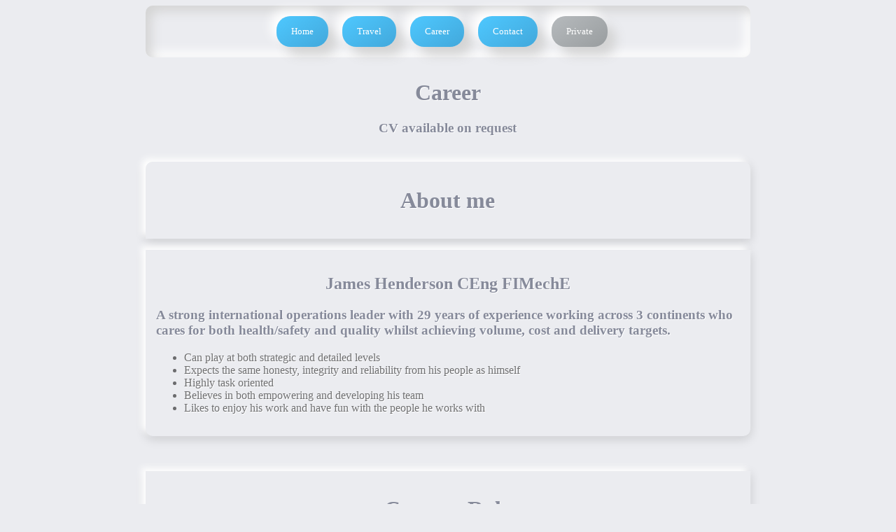

--- FILE ---
content_type: text/html; charset=utf-8
request_url: https://jameshenderson.uk/career.html
body_size: 1789
content:
<!doctype html>
<html lang="en">
<head>
	<meta charset="utf-8" /> 
	<meta http-equiv="X-UA-Compatible" content="IE=edge">

	<!-- required for mobile devices -->
	<meta name="viewport" content="width=device-width, initial-scale=1">

	<!-- generated by RealFaviconGenerator.net  -->
	<link rel="apple-touch-icon" sizes="180x180" href="/favicons/apple-touch-icon.png">
	<link rel="icon" type="image/png" sizes="32x32" href="/favicons/favicon-32x32.png">
	<link rel="icon" type="image/png" sizes="16x16" href="/favicons/favicon-16x16.png">
	<link rel="manifest" href="/favicons/site.webmanifest">
	<link rel="mask-icon" href="/favicons/safari-pinned-tab.svg" color="#5bbad5">
	<link rel="shortcut icon" href="/favicons/favicon.ico">
	<meta name="msapplication-TileColor" content="#da532c">
	<meta name="msapplication-config" content="/favicons/browserconfig.xml">

	<!-- Neo -->
	<link rel="stylesheet" href="/css/style.css">
	<link rel="stylesheet" href="/css//NeumorphismCSS.css">

	<title>James Henderson - Welcome</title>
</head>

<body>
	<iframe src="/import/menu.html" onload="this.before((this.contentDocument.body||this.contentDocument).children[0]);this.remove()"></iframe>
	<div class="container ">
		<h1>Career</h1>
		<h3 style="text-align: center">CV available on request</h3>
		<br>

<!-- section break -->
		<div class="shadow border-t" style="margin-bottom: 1rem;">
			<div class="card-body" style="text-align: center">
				<h1>About me</h1>
			</div>
		</div>
        
		<div class="shadow border-b" style="margin-bottom: 2rem;">
			<div class="card-body">
				<h2>James Henderson CEng FIMechE</h2>
				<h3>A strong international operations leader with 29 years of experience working across 3 continents who cares for both health/safety and quality whilst achieving volume, cost and delivery targets.</h3>
				<ul>
					<li>Can play at both strategic and detailed levels</li>
					<li>Expects the same honesty, integrity and reliability from his people as himself</li>
					<li>Highly task oriented</li>
					<li>Believes in both empowering and developing his team</li>
					<li>Likes to enjoy his work and have fun with the people he works with</li>
					</ul>
				</div>
			</div>
		<br>

<!-- current role -->   
		<div class="shadow border-b" style="margin-bottom: 2rem;">
			<div class="card-body" style="text-align: center">
				<h1>Current Role</h1>
					
			<h3>Private consultant<br>Personal Coach</h3>
			<!-- 
			<h4><b>Personal coaching - leadership, critical thinking...<br>
			Operatonal coaching - strategy, planning, execution...</h4>
			-->   
			</div>
		</div>
		<br>    			

<!-- section break -->
      <div class="shadow border-t" style="margin-bottom: 1rem;">
        <div class="card-body">
          <h1>Recent Roles</h1>
        </div>
      </div>
        
      <div class="shadow border-b" style="margin-bottom: 2rem;">
        <div class="card-body">
					<table width=100%>
						<tr>
							<th colspan="4"><h2>Executive & International:</h2></th>
						<tr>
							<th>Date</th>
							<th>Role</th>
							<th>Company</th>
							<th>Location</th>
						</tr>
							<tr>
							<td>2020-</td>
							<td>Executive Coaching: Leadership & Operations</td>
							<td>Confidential</td>
							<td>UK</td>
						</tr>	
						<tr>
							<td>2020-</td>
							<td>Private Consulting</td>
							<td>Confidential</td>
							<td>UK</td>
						</tr>	
						<tr>
							<td>2020-2021</td>
							<td>Private consulting: Planning a management buy-out.</td>
							<td>Confidential</td>
							<td>UK</td>
						</tr>	
						<tr>
							<td>2018-2019</td>
							<td>(Interim) Vice-President of Production and Supply Chain</td>
							<td><a href="https://rocketlab.co.nz" target="_blank">Rocket Lab</a></td>
							<td>NZ/USA</td>
						</tr>			<tr>
							<td>2016-2017</td>
							<td>Senior Vice-President of Quality, Manufacturing and Supply Chain</td>
							<td><a href="https://daqri.com/" target="_blank">DAQRI</a></td>
							<td>UK/USA</td>
						</tr>
						<tr>
							<td>2012-2016</td>
							<td>Vice-President of Quality Assurance</td>
							<td><a href="https://www.spacex.com/" target="_blank"> SpaceX</a></td>
							<td>USA</td>
						</tr>
						<tr>
							<td>2010-2012</td>
							<td>Vice-President of Assembly and Physical Logistics</td>
							<td><a href="http://www.bmw-brilliance.cn/cn/en/" target="_blank"> BMW-Brilliance</a></td>
							<td>China</td>
						</tr>
						<tr></tr>	
						<tr>
							<th colspan="4"><h2 align=center>Senior Management:</h2></th>
						</tr>
						<tr>
							<th>Date</th>
							<th>Role</th>
							<th>Company</th>
							<th>Location</th>
						</tr>
						<tr>
							<td>2008-2010</td>
							<td>General Manager of Vehicle Assembly</td>
							<td><a href="https://www.bmwgroup.com/en/company/production.html" target="_blank"> BMW (UK) Manufacturing</a></td>
							<td>Oxford, UK</td>
						</tr>
						<tr>
							<td>2006-2008</td>
							<td>Plant Leader for Lean Manufacturing</td>
							<td><a href="https://www.bmwgroup.com/en/company/production.html" target="_blank"> BMW (UK) Manufacturing</a></td>
							<td>Oxford, UK</td>
						</tr>
						<tr>
							<td>2003-2006</td>
							<td>General Manager for MINI Quality</td>
							<td><a href="https://www.bmwgroup.com/en/company/production.html" target="_blank"> BMW (UK) Manufacturing</a></td>
							<td>Oxford, UK</td>
						</tr>		
					</table>
				</div>
			</div>
			<br>



<!-- section break -->
		<div class="shadow border-t" style="margin-bottom: 1rem;">
            <div class="card-body" style="text-align: center">
                <h1>Key Qualifications</h1>
            </div>
        </div>
       
        <div class="shadow border-b" style="margin-bottom: 2rem;">
            <div class="card-body">
				<table width=100%>
					<tr>
						<th colspan="5"><h2>Professional:</h2></th>
					<tr>
					<tr>
						<th>Date</th>
						<th>Title</th>
						<th>Meaning</th>
						<th>Professional Institution</th>
						<th>Location</th>
					</tr>
					<tr>
						<td>2013</td>
						<td>F.I.Mech.E.</td>
						<td>Fellow</td>
						<td><a href="https://www.imeche.org/" target="_blank">Institute of Mechanical Engineers</a></td>
						<td>UK</td>
					</tr>
					<tr>
						<td>1994</td>
						<td>M.I.Mech.E.</td>
						<td>Member</td>
						<td><a href="https://www.imeche.org/" target="_blank">Institute of Mechanical Engineers</a></td>
						<td>UK</td>
					</tr>
					<tr>
						<td>1994</td>
						<td>C.Eng.</td>
						<td>Chartered Engineer</td>
						<td><a href="https://www.engc.org.uk/" target="_blank">Engineering Council</a></td>
						<td>UK</td>
					</tr>
					
					<tr></tr>
					
					<tr>
						<th colspan="5"><h2>Academic:</h2></th>
					<tr>
					<tr>
						<th>Date</th>
						<th>Qualification</th>
						<th>Degree</th>
						<th>University</th>
						<th>Location</th>
					</tr>
					<tr>
						<td>1997</td>
						<td>M.Sc.</td>
						<td>Engineering & Business Management</td>
						<td><a href="https://www2.warwick.ac.uk/fac/sci/wmg/" target="_blank"> Warwick University</a></td>
						<td>UK</td>
					</tr>
					<tr>
						<td>1990</td>
						<td>B.Eng.</td>
						<td>Mechancial Engineering</td>
						<td><a href="https://www.manchester.ac.uk/" target="_blank"> UMIST <em>(now Manchester University)</em></a></td>
						<td>UK</td>
					</tr>
				</table>
			</div>
		</div>
		<iframe src="/import/footer.html" onload="this.before((this.contentDocument.body||this.contentDocument).children[0]);this.remove()"></iframe>
	</div> <!-- close-out <div> tag started in body include -->
</body>
</html>

--- FILE ---
content_type: text/html; charset=utf-8
request_url: https://jameshenderson.uk/import/menu.html
body_size: 72
content:
	<!-- include menu -->
	<div class="container mt-2">
		<div class=" shadow-concave border-sm" style="margin-bottom: 2rem;" align="center">
			<div class="card-body"> 
				<a class="btn btn-primary btn-link border" style="margin-right: 1rem;"  href="/index.html">Home</a>
				<a class="btn btn-primary btn-link border" style="margin-right: 1rem;"  href="/Travel gallery/gallery.html">Travel</a>
				<a class="btn btn-primary btn-link border" style="margin-right: 1rem;"  href="/career.html">Career</a>
				<a class="btn btn-primary btn-link border" style="margin-right: 1rem;"  href="/contact.html">Contact</a>
				<a class="btn btn-secondary btn-link border" style="margin-right: 1rem;" href="https://private.jameshenderson.uk">Private</a>
			</div>
		</div>
	</div>

--- FILE ---
content_type: text/html; charset=utf-8
request_url: https://jameshenderson.uk/import/footer.html
body_size: 119
content:
		<div class="shadow-concave border-sm" align="center">
			<table width=100%>
				<col style="width:30%">
				<col style="width:40%">
				<col style="width:30%">
				<tr>
					<td><h6 align='center'>Page Last Updated:<br>
						<script type="text/javascript">
							var m = document.lastModified;
							var p = m.length-9;
							document.write(m.substring(p, 0));
						</script>
					</h6></td>
					<td><h6 align='center'>
						Copyright:<br>
						<script type="text/javascript">document.write(new Date().getFullYear());</script>
						James CH Henderson</h6></td>
					<td><h6 align='center'>Privacy Policy:<br> I do not collect any information</h6></td>
				<tr>
			</table>
		</div>


--- FILE ---
content_type: text/css; charset=utf-8
request_url: https://jameshenderson.uk/css//NeumorphismCSS.css
body_size: 2209
content:
/*!
 * NenmorphismCSS v0.1.0 (https://github.com/ERHECY/NenmorphismCSS)
 * Licensed under GUN GPLv2 (https://github.com/ERHECY/NenmorphismCSS/blob/master/LICENSE)
 */


/* JCHH: added */


/* JCHH: start of items copied from style.css */
body {
    background-color: #ebecf0;
}

html {
    box-sizing: border-box;
    -ms-overflow-style: scrollbar
}

.container {
    width: 100%;
    padding-right: 10px;
    padding-left: 10px;
    margin-right: auto;
    margin-left: auto
}
/* JCHH: end of items copied from style.css */





/* all 全局 */


* {
    outline: none;
}


/* button  按钮 */

button {
    cursor: pointer;
}

.btn {
    padding: 3px 21px;
    line-height: 38px;
    border: none;
    text-align: center;
    transition: 0.3s ease;
    transition-property: box-shadow, transform;
    font-size: 13.3333px;
    box-shadow: 12px 12px 16px 0px #d4d4d4, -8px -8px 16px #ffffff;
}

.btn-sm {
    padding: 1px 12px;
    line-height: 30px;
}

.btn-full {
    width: 100%;
}

.btn:hover {
    box-shadow: 4px 4px 7px 0px #d4d4d4, -4px -4px 10px #ffffff;
}

.btn-cleary:hover {
    box-shadow: 12px 12px 16px 0px #d4d4d4, -8px -8px 16px #ffffff;
}

.btn:focus {
    box-shadow: 0 0 0 rgba(0, 0, 0, .2), 0 0 0 rgba(255, 255, 255, .8), inset -8px -8px 20px rgb(255 255 255 / 0.31), inset 5px 5px 8px #2c2c2c38;
}

.btn:disabled {
    cursor: no-drop;
}


/* btn a 超链接链接 */

.btn-link {
    display: inline-block;
    text-decoration: none;
}


/* default button */

.btn-default {
    background: linear-gradient(145deg, #ffffff, #e6e6e6);
    /* box-shadow: 5px 5px 14px #cccccc, -5px -5px 14px #ffffff; */
    color: #000;
}

.btn-default:hover {
    background: linear-gradient(145deg, #ffffff, #dadada);
}

.btn-default:disabled {
    box-shadow: inset 1px 1px 5px 1px #cccccc;
    background: linear-gradient(145deg, #ffffff, #ffffff);
    color: rgb(170, 170, 170);
}

.btn-default:focus {
    /* box-shadow: 0px 2px 10px #cccccc, 0px 2px 1px #ffffff; */
    background: linear-gradient(145deg, #ffffff, #dadada);
}


/* primary button */

.btn-primary {
    background: linear-gradient(145deg, #4ec8ff, #42a8db);
    /* box-shadow: 12px 12px 16px 0px #d4d4d4, -8px -8px 16px #ffffff; */
    color: #ffffff;
}

.btn-primary:hover {
    background: linear-gradient(145deg, #61bfef, #509fc7);
}

.btn-primary:disabled {
    box-shadow: inset 1px 1px 5px 1px #cccccc;
    background: linear-gradient(145deg, #ffffff, #ffffff);
    color: rgb(170, 170, 170);
}

.btn-primary:focus {
    background: linear-gradient(145deg, #61bfef, #509fc7);
}


/* secondary button */

.btn-secondary {
    background: linear-gradient(145deg, #b6babd, #999d9f);
    /* box-shadow: 6px 6px 13px #a2a5a899, -5px -5px 14px #ffffff; */
    color: #ffffff;
}

.btn-secondary:hover {
    background: linear-gradient(145deg, #a6aaac, #8c8f91);
}

.btn-secondary:disabled {
    box-shadow: inset 1px 1px 5px 1px #cccccc;
    background: linear-gradient(145deg, #ffffff, #ffffff);
    color: rgb(170, 170, 170);
}

.btn-secondary:focus {
    /* box-shadow: 0px 2px 10px #a2a5a8; */
    background: linear-gradient(145deg, #a6aaac, #8c8f91);
}


/* success button */

.btn-success {
    background: linear-gradient(145deg, #a9ec8c, #8ec776);
    /* box-shadow: 6px 6px 13px #96d27c99, -5px -5px 14px #ffffff; */
    color: #ffffff;
}

.btn-success:hover {
    background: linear-gradient(145deg, #a1da88, #87b872);
}

.btn-success:disabled {
    box-shadow: inset 1px 1px 5px 1px #cccccc;
    background: linear-gradient(145deg, #ffffff, #ffffff);
    color: rgb(170, 170, 170);
}

.btn-success:focus {
    /* box-shadow: 0px 2px 10px #96d27c; */
    background: linear-gradient(145deg, #a1da88, #87b872);
}


/* warning button */

.btn-warning {
    background: linear-gradient(145deg, #e6dc71, #c2b95f);
    /* box-shadow: 6px 6px 13px #cdc56999, -5px -5px 14px #ffffff; */
    color: #ffffff;
}

.btn-warning:hover {
    background: linear-gradient(145deg, #dad16d, #b8b05c);
}

.btn-warning:disabled {
    box-shadow: inset 1px 1px 5px 1px #cccccc;
    background: linear-gradient(145deg, #ffffff, #ffffff);
    color: rgb(170, 170, 170);
}

.btn-warning:focus {
    /* box-shadow: 0px 2px 10px #cdc569; */
    background: linear-gradient(145deg, #dad16d, #b8b05c);
}


/* danger button */

.btn-danger {
    background: linear-gradient(145deg, #b33964, #963054);
    /* box-shadow: 6px 6px 13px #9f325866, -5px -5px 14px #ffffff; */
    color: #ffffff;
}

.btn-danger:hover {
    background: linear-gradient(145deg, #ad4368, #923957);
}

.btn-danger:disabled {
    box-shadow: inset 1px 1px 5px 1px #cccccc;
    background: linear-gradient(145deg, #ffffff, #ffffff);
    color: rgb(170, 170, 170);
}

.btn-danger:focus {
    /* box-shadow: 0px 2px 10px #9f3258; */
    background: linear-gradient(145deg, #ad4368, #923957);
}


/* card 卡片 */


/* .card {
    box-shadow: 12px 12px 16px 0px #d4d4d4, -8px -8px 16px #ffffff;
}

.card-concave {
    box-shadow: inset 12px 12px 16px 0px #d4d4d4, inset -8px -8px 16px #ffffff;
} */

.card-body {
    padding: 15px;
}

.card-top {
    overflow: hidden;
    text-overflow: ellipsis;
}

.card-top-p {
    text-align: center;
    padding: 4% 4% 0 4%;
}

.card-title {
    margin: 0;
    color: #668a9a;
}

.card-body p {
    margin: 0;
    color: #668a9a91;
}

.card-body a {
    text-decoration: none
}


/* shadow 阴影 */


/* 
.shadow {
    box-shadow: 8px 8px 16px #d4d4d4, -8px -8px 16px #ffffff;
} */

.shadow {
    box-shadow: -6px -5px 10px white, 0px 4px 15px rgba(0, 0, 0, 0.15);
}

.shadow-sm {
    box-shadow: 1px 1px 2px #cdcbcb, -1px -1px 2px #ffffff;
}

.shadow-concave {
    box-shadow: inset 8px 8px 16px #d4d4d4, inset -8px -8px 16px #ffffff;
}


/* border 圆角 */

.border {
    border-radius: 20px;
}

.border-t {
    border-radius: 10px 10px 0px 0px;
}

.border-b {
    border-radius: 0px 0px 10px 10px;
}

.border-sm {
    border-radius: 10px;
}

.border-sm-t {
    border-radius: 10px 10px 0px 0px;
}

.border-sm-b {
    border-radius: 0px 0px 10px 10px;
}

.border-lg {
    border-radius: 50px;
}

.border-lg-t {
    border-radius: 50px 50px 0px 0px;
}

.border-lg-b {
    border-radius: 0px 0px 50px 50px;
}

.border-all {
    border-radius: 50%;
}


/* divider 分割线 */

hr {
    margin-bottom: 20px;
}

.divider {
    height: 2px;
    box-shadow: 1px 1px 2px #cdcbcb, -1px -1px 2px #ffffff;
    border: none;
}

.divider-sm {
    width: 100px;
    margin-inline-start: unset;
}


/* img 图片 */

.img {
    max-width: 100%;
}


/* form 表单 */

.input {
    color: #868a9a;
    text-shadow: 1px 1px 0 #fff;
    padding: 16px;
    background-color: #ffffff00;
    font-size: 16px;
    width: 100%;
    border: none;
    outline: none;
    box-sizing: border-box;
    box-shadow: inset 2px 2px 6px #babecc, inset -4px -5px 8px #fff;
    transition: all .2s ease-in-out;
}

.input:hover {
    box-shadow: inset 2px 2px 2px #babecc, inset -1px -2px 5px #fff;
}

.textarea {
    color: #868a9a;
    text-shadow: 1px 1px 0 #fff;
    padding: 16px;
    background-color: #ffffff00;
    font-size: 16px;
    width: 100%;
    border: none;
    outline: none;
    box-sizing: border-box;
    box-shadow: inset 2px 2px 6px #babecc, inset -4px -5px 8px #fff;
    transition: all .2s ease-in-out;
}

.textarea:hover {
    box-shadow: inset 2px 2px 2px #babecc, inset -1px -2px 5px #fff;
}

.fieldset {
    border: none;
    margin: 0;
    padding: 0;
    max-width: 100%;
}

.legend {
    width: 100%;
    font-size: 1.4rem;
    margin-bottom: 1rem;
    color: #0000008a;
}

.select {
    width: 100%;
    border: none;
    border-radius: 20px;
    padding: 15px;
    box-shadow: -6px -5px 12px white, 0px 4px 15px rgba(0, 0, 0, 0.15);
    background-color: #ffffff00;
    color: #868a9a;
}

.select:not([multiple]):not([size]) {
    -webkit-appearance: none;
    -moz-appearance: none;
    padding-right: 20px;
    background-image: url(data:image/svg+xml;charset=UTF-8,%3Csvg%20width%3D%2224%22%20height%3D%2216%22%20viewBox%3D%220%200%2024%2016%22%20xmlns%3D%22http%3A%2F%2Fwww.w3.org%2F2000%2Fsvg%22%3E%0A%20%20%20%20%3Cpolygon%20fill%3D%22%23666%22%20points%3D%2212%201%209%206%2015%206%22%20%2F%3E%0A%20%20%20%20%3Cpolygon%20fill%3D%22%23666%22%20points%3D%2212%2013%209%208%2015%208%22%20%2F%3E%0A%3C%2Fsvg%3E%0A);
    background-repeat: no-repeat;
    background-position: 99.5% 50%;
}

.radio {
    border-radius: 50%;
}

.radio,
.checkbox {
    display: inline-block;
    height: 25px;
    width: 25px;
    overflow: hidden;
    margin-top: -4px;
    vertical-align: middle;
    -webkit-appearance: none;
    -moz-appearance: none;
    transition: .2s ease-in-out;
    transition-property: box-shadow;
    box-shadow: -6px -5px 12px white, 0px 4px 15px rgba(0, 0, 0, 0.15);
    cursor: pointer;
}

.radio:checked,
.checkbox:checked {
    box-shadow: 0 0 0 rgba(0, 0, 0, .2), 0 0 0 rgba(255, 255, 255, .8), inset 3px 3px 5px #dadada, inset -3px -3px 5px #ffffff;
}

.radio:disabled,
.checkbox:disabled {
    background-color: #00000024;
    cursor: no-drop;
}

.radio-label,
.checkbox-label {
    color: #0000008a;
}

.range {
    box-sizing: border-box;
    margin: 0;
    vertical-align: middle;
    max-width: 100%;
    width: 100%;
    -webkit-appearance: none;
    background: transparent;
    box-shadow: inset 2px 2px 6px #babecc, inset -4px -5px 8px #fff;
    padding: 3px;
    border-radius: 20px;
}

.range::-webkit-slider-thumb {
    -webkit-appearance: none;
    border-radius: 50%;
    cursor: default;
    top: 0;
    height: 20px;
    width: 20px;
    background: linear-gradient(145deg, #ffffff, #d8d8d8);
    box-shadow: 2px 2px 3px #dadada, -2px -2px 3px #ffffff;
    cursor: pointer;
}


/* progress 进度条 */

.progress {
    width: 100%;
}

.progress-back {
    height: 24px;
    border-radius: 10px;
    box-shadow: inset 7px 7px 15px rgba(56, 56, 56, 0.15), inset -7px -7px 20px rgba(255, 255, 255, 1), 0px 0px 4px rgba(255, 255, 255, .2) !important;
}

.progress-line {
    height: 16px;
    background: linear-gradient(145deg, #2995f3, #227dcc);
    margin-top: -20px;
    margin-left: 4px;
    border-radius: 8px;
    opacity: 1;
    animation: sliding 3s ease infinite;
}


/* base 基本样式 */

H1,H2 {
	text-shadow: 1px 1px 0 #fff;
	text-align: center;
	color: #868a9a;
    word-break: break-word;
	}

H3, H4 {
	text-shadow: 1px 1px 0 #fff;
	color: #868a9a;
    word-break: break-word;
	}
	
th,td {
	text-shadow: 1px 1px 0 #fff;
	text-align: left;
	color: #868a9a;
    word-break: break-word;
	}

li {
	color: #868a9a;
	text-align: left;
	text-shadow: 1px 1px 0 #fff;
	color: #0000008a;
    word-break: break-word;
	}

.n-h1,
.n-h2,
.n-h3,
.n-h4,
.n-h5,
.n-h6 {
    color: #0000008a;
    word-break: break-word;
}